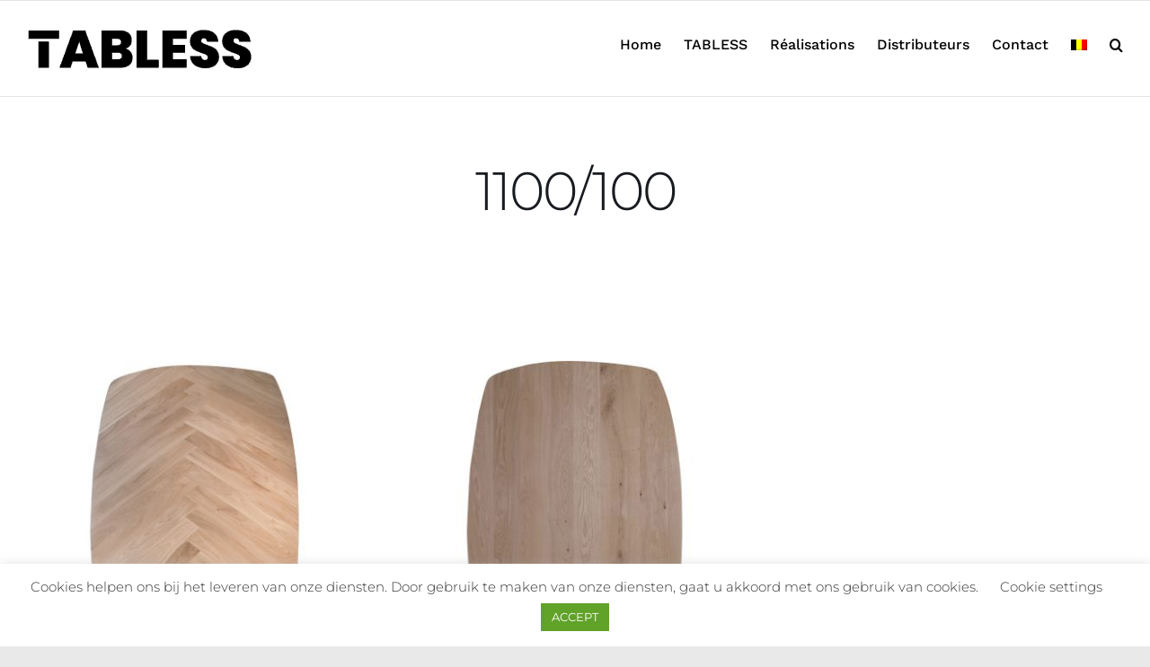

--- FILE ---
content_type: text/html; charset=utf-8
request_url: https://www.google.com/recaptcha/api2/anchor?ar=1&k=6LcmjeoZAAAAANkYXboGG000vSFQk8NxiRSqm8le&co=aHR0cHM6Ly90YWJsZXNzLmV1OjQ0Mw..&hl=en&v=N67nZn4AqZkNcbeMu4prBgzg&size=invisible&anchor-ms=20000&execute-ms=30000&cb=lubw6jaibsnr
body_size: 48909
content:
<!DOCTYPE HTML><html dir="ltr" lang="en"><head><meta http-equiv="Content-Type" content="text/html; charset=UTF-8">
<meta http-equiv="X-UA-Compatible" content="IE=edge">
<title>reCAPTCHA</title>
<style type="text/css">
/* cyrillic-ext */
@font-face {
  font-family: 'Roboto';
  font-style: normal;
  font-weight: 400;
  font-stretch: 100%;
  src: url(//fonts.gstatic.com/s/roboto/v48/KFO7CnqEu92Fr1ME7kSn66aGLdTylUAMa3GUBHMdazTgWw.woff2) format('woff2');
  unicode-range: U+0460-052F, U+1C80-1C8A, U+20B4, U+2DE0-2DFF, U+A640-A69F, U+FE2E-FE2F;
}
/* cyrillic */
@font-face {
  font-family: 'Roboto';
  font-style: normal;
  font-weight: 400;
  font-stretch: 100%;
  src: url(//fonts.gstatic.com/s/roboto/v48/KFO7CnqEu92Fr1ME7kSn66aGLdTylUAMa3iUBHMdazTgWw.woff2) format('woff2');
  unicode-range: U+0301, U+0400-045F, U+0490-0491, U+04B0-04B1, U+2116;
}
/* greek-ext */
@font-face {
  font-family: 'Roboto';
  font-style: normal;
  font-weight: 400;
  font-stretch: 100%;
  src: url(//fonts.gstatic.com/s/roboto/v48/KFO7CnqEu92Fr1ME7kSn66aGLdTylUAMa3CUBHMdazTgWw.woff2) format('woff2');
  unicode-range: U+1F00-1FFF;
}
/* greek */
@font-face {
  font-family: 'Roboto';
  font-style: normal;
  font-weight: 400;
  font-stretch: 100%;
  src: url(//fonts.gstatic.com/s/roboto/v48/KFO7CnqEu92Fr1ME7kSn66aGLdTylUAMa3-UBHMdazTgWw.woff2) format('woff2');
  unicode-range: U+0370-0377, U+037A-037F, U+0384-038A, U+038C, U+038E-03A1, U+03A3-03FF;
}
/* math */
@font-face {
  font-family: 'Roboto';
  font-style: normal;
  font-weight: 400;
  font-stretch: 100%;
  src: url(//fonts.gstatic.com/s/roboto/v48/KFO7CnqEu92Fr1ME7kSn66aGLdTylUAMawCUBHMdazTgWw.woff2) format('woff2');
  unicode-range: U+0302-0303, U+0305, U+0307-0308, U+0310, U+0312, U+0315, U+031A, U+0326-0327, U+032C, U+032F-0330, U+0332-0333, U+0338, U+033A, U+0346, U+034D, U+0391-03A1, U+03A3-03A9, U+03B1-03C9, U+03D1, U+03D5-03D6, U+03F0-03F1, U+03F4-03F5, U+2016-2017, U+2034-2038, U+203C, U+2040, U+2043, U+2047, U+2050, U+2057, U+205F, U+2070-2071, U+2074-208E, U+2090-209C, U+20D0-20DC, U+20E1, U+20E5-20EF, U+2100-2112, U+2114-2115, U+2117-2121, U+2123-214F, U+2190, U+2192, U+2194-21AE, U+21B0-21E5, U+21F1-21F2, U+21F4-2211, U+2213-2214, U+2216-22FF, U+2308-230B, U+2310, U+2319, U+231C-2321, U+2336-237A, U+237C, U+2395, U+239B-23B7, U+23D0, U+23DC-23E1, U+2474-2475, U+25AF, U+25B3, U+25B7, U+25BD, U+25C1, U+25CA, U+25CC, U+25FB, U+266D-266F, U+27C0-27FF, U+2900-2AFF, U+2B0E-2B11, U+2B30-2B4C, U+2BFE, U+3030, U+FF5B, U+FF5D, U+1D400-1D7FF, U+1EE00-1EEFF;
}
/* symbols */
@font-face {
  font-family: 'Roboto';
  font-style: normal;
  font-weight: 400;
  font-stretch: 100%;
  src: url(//fonts.gstatic.com/s/roboto/v48/KFO7CnqEu92Fr1ME7kSn66aGLdTylUAMaxKUBHMdazTgWw.woff2) format('woff2');
  unicode-range: U+0001-000C, U+000E-001F, U+007F-009F, U+20DD-20E0, U+20E2-20E4, U+2150-218F, U+2190, U+2192, U+2194-2199, U+21AF, U+21E6-21F0, U+21F3, U+2218-2219, U+2299, U+22C4-22C6, U+2300-243F, U+2440-244A, U+2460-24FF, U+25A0-27BF, U+2800-28FF, U+2921-2922, U+2981, U+29BF, U+29EB, U+2B00-2BFF, U+4DC0-4DFF, U+FFF9-FFFB, U+10140-1018E, U+10190-1019C, U+101A0, U+101D0-101FD, U+102E0-102FB, U+10E60-10E7E, U+1D2C0-1D2D3, U+1D2E0-1D37F, U+1F000-1F0FF, U+1F100-1F1AD, U+1F1E6-1F1FF, U+1F30D-1F30F, U+1F315, U+1F31C, U+1F31E, U+1F320-1F32C, U+1F336, U+1F378, U+1F37D, U+1F382, U+1F393-1F39F, U+1F3A7-1F3A8, U+1F3AC-1F3AF, U+1F3C2, U+1F3C4-1F3C6, U+1F3CA-1F3CE, U+1F3D4-1F3E0, U+1F3ED, U+1F3F1-1F3F3, U+1F3F5-1F3F7, U+1F408, U+1F415, U+1F41F, U+1F426, U+1F43F, U+1F441-1F442, U+1F444, U+1F446-1F449, U+1F44C-1F44E, U+1F453, U+1F46A, U+1F47D, U+1F4A3, U+1F4B0, U+1F4B3, U+1F4B9, U+1F4BB, U+1F4BF, U+1F4C8-1F4CB, U+1F4D6, U+1F4DA, U+1F4DF, U+1F4E3-1F4E6, U+1F4EA-1F4ED, U+1F4F7, U+1F4F9-1F4FB, U+1F4FD-1F4FE, U+1F503, U+1F507-1F50B, U+1F50D, U+1F512-1F513, U+1F53E-1F54A, U+1F54F-1F5FA, U+1F610, U+1F650-1F67F, U+1F687, U+1F68D, U+1F691, U+1F694, U+1F698, U+1F6AD, U+1F6B2, U+1F6B9-1F6BA, U+1F6BC, U+1F6C6-1F6CF, U+1F6D3-1F6D7, U+1F6E0-1F6EA, U+1F6F0-1F6F3, U+1F6F7-1F6FC, U+1F700-1F7FF, U+1F800-1F80B, U+1F810-1F847, U+1F850-1F859, U+1F860-1F887, U+1F890-1F8AD, U+1F8B0-1F8BB, U+1F8C0-1F8C1, U+1F900-1F90B, U+1F93B, U+1F946, U+1F984, U+1F996, U+1F9E9, U+1FA00-1FA6F, U+1FA70-1FA7C, U+1FA80-1FA89, U+1FA8F-1FAC6, U+1FACE-1FADC, U+1FADF-1FAE9, U+1FAF0-1FAF8, U+1FB00-1FBFF;
}
/* vietnamese */
@font-face {
  font-family: 'Roboto';
  font-style: normal;
  font-weight: 400;
  font-stretch: 100%;
  src: url(//fonts.gstatic.com/s/roboto/v48/KFO7CnqEu92Fr1ME7kSn66aGLdTylUAMa3OUBHMdazTgWw.woff2) format('woff2');
  unicode-range: U+0102-0103, U+0110-0111, U+0128-0129, U+0168-0169, U+01A0-01A1, U+01AF-01B0, U+0300-0301, U+0303-0304, U+0308-0309, U+0323, U+0329, U+1EA0-1EF9, U+20AB;
}
/* latin-ext */
@font-face {
  font-family: 'Roboto';
  font-style: normal;
  font-weight: 400;
  font-stretch: 100%;
  src: url(//fonts.gstatic.com/s/roboto/v48/KFO7CnqEu92Fr1ME7kSn66aGLdTylUAMa3KUBHMdazTgWw.woff2) format('woff2');
  unicode-range: U+0100-02BA, U+02BD-02C5, U+02C7-02CC, U+02CE-02D7, U+02DD-02FF, U+0304, U+0308, U+0329, U+1D00-1DBF, U+1E00-1E9F, U+1EF2-1EFF, U+2020, U+20A0-20AB, U+20AD-20C0, U+2113, U+2C60-2C7F, U+A720-A7FF;
}
/* latin */
@font-face {
  font-family: 'Roboto';
  font-style: normal;
  font-weight: 400;
  font-stretch: 100%;
  src: url(//fonts.gstatic.com/s/roboto/v48/KFO7CnqEu92Fr1ME7kSn66aGLdTylUAMa3yUBHMdazQ.woff2) format('woff2');
  unicode-range: U+0000-00FF, U+0131, U+0152-0153, U+02BB-02BC, U+02C6, U+02DA, U+02DC, U+0304, U+0308, U+0329, U+2000-206F, U+20AC, U+2122, U+2191, U+2193, U+2212, U+2215, U+FEFF, U+FFFD;
}
/* cyrillic-ext */
@font-face {
  font-family: 'Roboto';
  font-style: normal;
  font-weight: 500;
  font-stretch: 100%;
  src: url(//fonts.gstatic.com/s/roboto/v48/KFO7CnqEu92Fr1ME7kSn66aGLdTylUAMa3GUBHMdazTgWw.woff2) format('woff2');
  unicode-range: U+0460-052F, U+1C80-1C8A, U+20B4, U+2DE0-2DFF, U+A640-A69F, U+FE2E-FE2F;
}
/* cyrillic */
@font-face {
  font-family: 'Roboto';
  font-style: normal;
  font-weight: 500;
  font-stretch: 100%;
  src: url(//fonts.gstatic.com/s/roboto/v48/KFO7CnqEu92Fr1ME7kSn66aGLdTylUAMa3iUBHMdazTgWw.woff2) format('woff2');
  unicode-range: U+0301, U+0400-045F, U+0490-0491, U+04B0-04B1, U+2116;
}
/* greek-ext */
@font-face {
  font-family: 'Roboto';
  font-style: normal;
  font-weight: 500;
  font-stretch: 100%;
  src: url(//fonts.gstatic.com/s/roboto/v48/KFO7CnqEu92Fr1ME7kSn66aGLdTylUAMa3CUBHMdazTgWw.woff2) format('woff2');
  unicode-range: U+1F00-1FFF;
}
/* greek */
@font-face {
  font-family: 'Roboto';
  font-style: normal;
  font-weight: 500;
  font-stretch: 100%;
  src: url(//fonts.gstatic.com/s/roboto/v48/KFO7CnqEu92Fr1ME7kSn66aGLdTylUAMa3-UBHMdazTgWw.woff2) format('woff2');
  unicode-range: U+0370-0377, U+037A-037F, U+0384-038A, U+038C, U+038E-03A1, U+03A3-03FF;
}
/* math */
@font-face {
  font-family: 'Roboto';
  font-style: normal;
  font-weight: 500;
  font-stretch: 100%;
  src: url(//fonts.gstatic.com/s/roboto/v48/KFO7CnqEu92Fr1ME7kSn66aGLdTylUAMawCUBHMdazTgWw.woff2) format('woff2');
  unicode-range: U+0302-0303, U+0305, U+0307-0308, U+0310, U+0312, U+0315, U+031A, U+0326-0327, U+032C, U+032F-0330, U+0332-0333, U+0338, U+033A, U+0346, U+034D, U+0391-03A1, U+03A3-03A9, U+03B1-03C9, U+03D1, U+03D5-03D6, U+03F0-03F1, U+03F4-03F5, U+2016-2017, U+2034-2038, U+203C, U+2040, U+2043, U+2047, U+2050, U+2057, U+205F, U+2070-2071, U+2074-208E, U+2090-209C, U+20D0-20DC, U+20E1, U+20E5-20EF, U+2100-2112, U+2114-2115, U+2117-2121, U+2123-214F, U+2190, U+2192, U+2194-21AE, U+21B0-21E5, U+21F1-21F2, U+21F4-2211, U+2213-2214, U+2216-22FF, U+2308-230B, U+2310, U+2319, U+231C-2321, U+2336-237A, U+237C, U+2395, U+239B-23B7, U+23D0, U+23DC-23E1, U+2474-2475, U+25AF, U+25B3, U+25B7, U+25BD, U+25C1, U+25CA, U+25CC, U+25FB, U+266D-266F, U+27C0-27FF, U+2900-2AFF, U+2B0E-2B11, U+2B30-2B4C, U+2BFE, U+3030, U+FF5B, U+FF5D, U+1D400-1D7FF, U+1EE00-1EEFF;
}
/* symbols */
@font-face {
  font-family: 'Roboto';
  font-style: normal;
  font-weight: 500;
  font-stretch: 100%;
  src: url(//fonts.gstatic.com/s/roboto/v48/KFO7CnqEu92Fr1ME7kSn66aGLdTylUAMaxKUBHMdazTgWw.woff2) format('woff2');
  unicode-range: U+0001-000C, U+000E-001F, U+007F-009F, U+20DD-20E0, U+20E2-20E4, U+2150-218F, U+2190, U+2192, U+2194-2199, U+21AF, U+21E6-21F0, U+21F3, U+2218-2219, U+2299, U+22C4-22C6, U+2300-243F, U+2440-244A, U+2460-24FF, U+25A0-27BF, U+2800-28FF, U+2921-2922, U+2981, U+29BF, U+29EB, U+2B00-2BFF, U+4DC0-4DFF, U+FFF9-FFFB, U+10140-1018E, U+10190-1019C, U+101A0, U+101D0-101FD, U+102E0-102FB, U+10E60-10E7E, U+1D2C0-1D2D3, U+1D2E0-1D37F, U+1F000-1F0FF, U+1F100-1F1AD, U+1F1E6-1F1FF, U+1F30D-1F30F, U+1F315, U+1F31C, U+1F31E, U+1F320-1F32C, U+1F336, U+1F378, U+1F37D, U+1F382, U+1F393-1F39F, U+1F3A7-1F3A8, U+1F3AC-1F3AF, U+1F3C2, U+1F3C4-1F3C6, U+1F3CA-1F3CE, U+1F3D4-1F3E0, U+1F3ED, U+1F3F1-1F3F3, U+1F3F5-1F3F7, U+1F408, U+1F415, U+1F41F, U+1F426, U+1F43F, U+1F441-1F442, U+1F444, U+1F446-1F449, U+1F44C-1F44E, U+1F453, U+1F46A, U+1F47D, U+1F4A3, U+1F4B0, U+1F4B3, U+1F4B9, U+1F4BB, U+1F4BF, U+1F4C8-1F4CB, U+1F4D6, U+1F4DA, U+1F4DF, U+1F4E3-1F4E6, U+1F4EA-1F4ED, U+1F4F7, U+1F4F9-1F4FB, U+1F4FD-1F4FE, U+1F503, U+1F507-1F50B, U+1F50D, U+1F512-1F513, U+1F53E-1F54A, U+1F54F-1F5FA, U+1F610, U+1F650-1F67F, U+1F687, U+1F68D, U+1F691, U+1F694, U+1F698, U+1F6AD, U+1F6B2, U+1F6B9-1F6BA, U+1F6BC, U+1F6C6-1F6CF, U+1F6D3-1F6D7, U+1F6E0-1F6EA, U+1F6F0-1F6F3, U+1F6F7-1F6FC, U+1F700-1F7FF, U+1F800-1F80B, U+1F810-1F847, U+1F850-1F859, U+1F860-1F887, U+1F890-1F8AD, U+1F8B0-1F8BB, U+1F8C0-1F8C1, U+1F900-1F90B, U+1F93B, U+1F946, U+1F984, U+1F996, U+1F9E9, U+1FA00-1FA6F, U+1FA70-1FA7C, U+1FA80-1FA89, U+1FA8F-1FAC6, U+1FACE-1FADC, U+1FADF-1FAE9, U+1FAF0-1FAF8, U+1FB00-1FBFF;
}
/* vietnamese */
@font-face {
  font-family: 'Roboto';
  font-style: normal;
  font-weight: 500;
  font-stretch: 100%;
  src: url(//fonts.gstatic.com/s/roboto/v48/KFO7CnqEu92Fr1ME7kSn66aGLdTylUAMa3OUBHMdazTgWw.woff2) format('woff2');
  unicode-range: U+0102-0103, U+0110-0111, U+0128-0129, U+0168-0169, U+01A0-01A1, U+01AF-01B0, U+0300-0301, U+0303-0304, U+0308-0309, U+0323, U+0329, U+1EA0-1EF9, U+20AB;
}
/* latin-ext */
@font-face {
  font-family: 'Roboto';
  font-style: normal;
  font-weight: 500;
  font-stretch: 100%;
  src: url(//fonts.gstatic.com/s/roboto/v48/KFO7CnqEu92Fr1ME7kSn66aGLdTylUAMa3KUBHMdazTgWw.woff2) format('woff2');
  unicode-range: U+0100-02BA, U+02BD-02C5, U+02C7-02CC, U+02CE-02D7, U+02DD-02FF, U+0304, U+0308, U+0329, U+1D00-1DBF, U+1E00-1E9F, U+1EF2-1EFF, U+2020, U+20A0-20AB, U+20AD-20C0, U+2113, U+2C60-2C7F, U+A720-A7FF;
}
/* latin */
@font-face {
  font-family: 'Roboto';
  font-style: normal;
  font-weight: 500;
  font-stretch: 100%;
  src: url(//fonts.gstatic.com/s/roboto/v48/KFO7CnqEu92Fr1ME7kSn66aGLdTylUAMa3yUBHMdazQ.woff2) format('woff2');
  unicode-range: U+0000-00FF, U+0131, U+0152-0153, U+02BB-02BC, U+02C6, U+02DA, U+02DC, U+0304, U+0308, U+0329, U+2000-206F, U+20AC, U+2122, U+2191, U+2193, U+2212, U+2215, U+FEFF, U+FFFD;
}
/* cyrillic-ext */
@font-face {
  font-family: 'Roboto';
  font-style: normal;
  font-weight: 900;
  font-stretch: 100%;
  src: url(//fonts.gstatic.com/s/roboto/v48/KFO7CnqEu92Fr1ME7kSn66aGLdTylUAMa3GUBHMdazTgWw.woff2) format('woff2');
  unicode-range: U+0460-052F, U+1C80-1C8A, U+20B4, U+2DE0-2DFF, U+A640-A69F, U+FE2E-FE2F;
}
/* cyrillic */
@font-face {
  font-family: 'Roboto';
  font-style: normal;
  font-weight: 900;
  font-stretch: 100%;
  src: url(//fonts.gstatic.com/s/roboto/v48/KFO7CnqEu92Fr1ME7kSn66aGLdTylUAMa3iUBHMdazTgWw.woff2) format('woff2');
  unicode-range: U+0301, U+0400-045F, U+0490-0491, U+04B0-04B1, U+2116;
}
/* greek-ext */
@font-face {
  font-family: 'Roboto';
  font-style: normal;
  font-weight: 900;
  font-stretch: 100%;
  src: url(//fonts.gstatic.com/s/roboto/v48/KFO7CnqEu92Fr1ME7kSn66aGLdTylUAMa3CUBHMdazTgWw.woff2) format('woff2');
  unicode-range: U+1F00-1FFF;
}
/* greek */
@font-face {
  font-family: 'Roboto';
  font-style: normal;
  font-weight: 900;
  font-stretch: 100%;
  src: url(//fonts.gstatic.com/s/roboto/v48/KFO7CnqEu92Fr1ME7kSn66aGLdTylUAMa3-UBHMdazTgWw.woff2) format('woff2');
  unicode-range: U+0370-0377, U+037A-037F, U+0384-038A, U+038C, U+038E-03A1, U+03A3-03FF;
}
/* math */
@font-face {
  font-family: 'Roboto';
  font-style: normal;
  font-weight: 900;
  font-stretch: 100%;
  src: url(//fonts.gstatic.com/s/roboto/v48/KFO7CnqEu92Fr1ME7kSn66aGLdTylUAMawCUBHMdazTgWw.woff2) format('woff2');
  unicode-range: U+0302-0303, U+0305, U+0307-0308, U+0310, U+0312, U+0315, U+031A, U+0326-0327, U+032C, U+032F-0330, U+0332-0333, U+0338, U+033A, U+0346, U+034D, U+0391-03A1, U+03A3-03A9, U+03B1-03C9, U+03D1, U+03D5-03D6, U+03F0-03F1, U+03F4-03F5, U+2016-2017, U+2034-2038, U+203C, U+2040, U+2043, U+2047, U+2050, U+2057, U+205F, U+2070-2071, U+2074-208E, U+2090-209C, U+20D0-20DC, U+20E1, U+20E5-20EF, U+2100-2112, U+2114-2115, U+2117-2121, U+2123-214F, U+2190, U+2192, U+2194-21AE, U+21B0-21E5, U+21F1-21F2, U+21F4-2211, U+2213-2214, U+2216-22FF, U+2308-230B, U+2310, U+2319, U+231C-2321, U+2336-237A, U+237C, U+2395, U+239B-23B7, U+23D0, U+23DC-23E1, U+2474-2475, U+25AF, U+25B3, U+25B7, U+25BD, U+25C1, U+25CA, U+25CC, U+25FB, U+266D-266F, U+27C0-27FF, U+2900-2AFF, U+2B0E-2B11, U+2B30-2B4C, U+2BFE, U+3030, U+FF5B, U+FF5D, U+1D400-1D7FF, U+1EE00-1EEFF;
}
/* symbols */
@font-face {
  font-family: 'Roboto';
  font-style: normal;
  font-weight: 900;
  font-stretch: 100%;
  src: url(//fonts.gstatic.com/s/roboto/v48/KFO7CnqEu92Fr1ME7kSn66aGLdTylUAMaxKUBHMdazTgWw.woff2) format('woff2');
  unicode-range: U+0001-000C, U+000E-001F, U+007F-009F, U+20DD-20E0, U+20E2-20E4, U+2150-218F, U+2190, U+2192, U+2194-2199, U+21AF, U+21E6-21F0, U+21F3, U+2218-2219, U+2299, U+22C4-22C6, U+2300-243F, U+2440-244A, U+2460-24FF, U+25A0-27BF, U+2800-28FF, U+2921-2922, U+2981, U+29BF, U+29EB, U+2B00-2BFF, U+4DC0-4DFF, U+FFF9-FFFB, U+10140-1018E, U+10190-1019C, U+101A0, U+101D0-101FD, U+102E0-102FB, U+10E60-10E7E, U+1D2C0-1D2D3, U+1D2E0-1D37F, U+1F000-1F0FF, U+1F100-1F1AD, U+1F1E6-1F1FF, U+1F30D-1F30F, U+1F315, U+1F31C, U+1F31E, U+1F320-1F32C, U+1F336, U+1F378, U+1F37D, U+1F382, U+1F393-1F39F, U+1F3A7-1F3A8, U+1F3AC-1F3AF, U+1F3C2, U+1F3C4-1F3C6, U+1F3CA-1F3CE, U+1F3D4-1F3E0, U+1F3ED, U+1F3F1-1F3F3, U+1F3F5-1F3F7, U+1F408, U+1F415, U+1F41F, U+1F426, U+1F43F, U+1F441-1F442, U+1F444, U+1F446-1F449, U+1F44C-1F44E, U+1F453, U+1F46A, U+1F47D, U+1F4A3, U+1F4B0, U+1F4B3, U+1F4B9, U+1F4BB, U+1F4BF, U+1F4C8-1F4CB, U+1F4D6, U+1F4DA, U+1F4DF, U+1F4E3-1F4E6, U+1F4EA-1F4ED, U+1F4F7, U+1F4F9-1F4FB, U+1F4FD-1F4FE, U+1F503, U+1F507-1F50B, U+1F50D, U+1F512-1F513, U+1F53E-1F54A, U+1F54F-1F5FA, U+1F610, U+1F650-1F67F, U+1F687, U+1F68D, U+1F691, U+1F694, U+1F698, U+1F6AD, U+1F6B2, U+1F6B9-1F6BA, U+1F6BC, U+1F6C6-1F6CF, U+1F6D3-1F6D7, U+1F6E0-1F6EA, U+1F6F0-1F6F3, U+1F6F7-1F6FC, U+1F700-1F7FF, U+1F800-1F80B, U+1F810-1F847, U+1F850-1F859, U+1F860-1F887, U+1F890-1F8AD, U+1F8B0-1F8BB, U+1F8C0-1F8C1, U+1F900-1F90B, U+1F93B, U+1F946, U+1F984, U+1F996, U+1F9E9, U+1FA00-1FA6F, U+1FA70-1FA7C, U+1FA80-1FA89, U+1FA8F-1FAC6, U+1FACE-1FADC, U+1FADF-1FAE9, U+1FAF0-1FAF8, U+1FB00-1FBFF;
}
/* vietnamese */
@font-face {
  font-family: 'Roboto';
  font-style: normal;
  font-weight: 900;
  font-stretch: 100%;
  src: url(//fonts.gstatic.com/s/roboto/v48/KFO7CnqEu92Fr1ME7kSn66aGLdTylUAMa3OUBHMdazTgWw.woff2) format('woff2');
  unicode-range: U+0102-0103, U+0110-0111, U+0128-0129, U+0168-0169, U+01A0-01A1, U+01AF-01B0, U+0300-0301, U+0303-0304, U+0308-0309, U+0323, U+0329, U+1EA0-1EF9, U+20AB;
}
/* latin-ext */
@font-face {
  font-family: 'Roboto';
  font-style: normal;
  font-weight: 900;
  font-stretch: 100%;
  src: url(//fonts.gstatic.com/s/roboto/v48/KFO7CnqEu92Fr1ME7kSn66aGLdTylUAMa3KUBHMdazTgWw.woff2) format('woff2');
  unicode-range: U+0100-02BA, U+02BD-02C5, U+02C7-02CC, U+02CE-02D7, U+02DD-02FF, U+0304, U+0308, U+0329, U+1D00-1DBF, U+1E00-1E9F, U+1EF2-1EFF, U+2020, U+20A0-20AB, U+20AD-20C0, U+2113, U+2C60-2C7F, U+A720-A7FF;
}
/* latin */
@font-face {
  font-family: 'Roboto';
  font-style: normal;
  font-weight: 900;
  font-stretch: 100%;
  src: url(//fonts.gstatic.com/s/roboto/v48/KFO7CnqEu92Fr1ME7kSn66aGLdTylUAMa3yUBHMdazQ.woff2) format('woff2');
  unicode-range: U+0000-00FF, U+0131, U+0152-0153, U+02BB-02BC, U+02C6, U+02DA, U+02DC, U+0304, U+0308, U+0329, U+2000-206F, U+20AC, U+2122, U+2191, U+2193, U+2212, U+2215, U+FEFF, U+FFFD;
}

</style>
<link rel="stylesheet" type="text/css" href="https://www.gstatic.com/recaptcha/releases/N67nZn4AqZkNcbeMu4prBgzg/styles__ltr.css">
<script nonce="F0YfuvvcF-Z9_A-zSHDxrQ" type="text/javascript">window['__recaptcha_api'] = 'https://www.google.com/recaptcha/api2/';</script>
<script type="text/javascript" src="https://www.gstatic.com/recaptcha/releases/N67nZn4AqZkNcbeMu4prBgzg/recaptcha__en.js" nonce="F0YfuvvcF-Z9_A-zSHDxrQ">
      
    </script></head>
<body><div id="rc-anchor-alert" class="rc-anchor-alert"></div>
<input type="hidden" id="recaptcha-token" value="[base64]">
<script type="text/javascript" nonce="F0YfuvvcF-Z9_A-zSHDxrQ">
      recaptcha.anchor.Main.init("[\x22ainput\x22,[\x22bgdata\x22,\x22\x22,\[base64]/[base64]/[base64]/[base64]/[base64]/[base64]/YihPLDAsW0wsMzZdKTooTy5YLnB1c2goTy5aLnNsaWNlKCkpLE8uWls3Nl09dm9pZCAwLFUoNzYsTyxxKSl9LGM9ZnVuY3Rpb24oTyxxKXtxLlk9KChxLlk/[base64]/[base64]/Wi52KCk6Wi5OLHItWi5OKSxJPj4xNCk+MCxaKS5oJiYoWi5oXj0oWi5sKzE+PjIpKihJPDwyKSksWikubCsxPj4yIT0wfHxaLnUseCl8fHUpWi5pPTAsWi5OPXI7aWYoIXUpcmV0dXJuIGZhbHNlO2lmKFouRz5aLkgmJihaLkg9Wi5HKSxyLVouRjxaLkctKE8/MjU1OnE/NToyKSlyZXR1cm4gZmFsc2U7cmV0dXJuIShaLlU9KCgoTz1sKHE/[base64]/[base64]/[base64]/[base64]/[base64]\\u003d\x22,\[base64]\\u003d\x22,\x22KhAYw43Cm0/[base64]/wo1nW2w3CsO4w5nDjsOVeMKnKsOYw4LCqBQIw7zCosK0B8K5NxjDk1cSwrjDnsKTwrTDm8KTw5t8AsODw5IFMMKPPUASwoHDhTUgeXI+NjbDvFTDshJAYDfCksOQw6dmVsK1OBBBw7V0UsOswpVmw5XCthcGdcOEwqNnXMKYwo4bS15pw5gawo0awqjDm8KCw4/Di39Zw4ofw4TDtSkrQ8OdwpJvUsKELFbCtjzDlFoYSsKBXXLCvQx0E8KTDsKdw43CiSDDuHM+wq8Uwplvw4d0w5HDqsO7w7/[base64]/DqkXDiMOkfsOcwrLCs8OewpFoMAfDq8OCAMO4wqXCo8K/NcKxVSZnXFDDv8OQAcOvCmw8w6xzw47Dqyo6w4PDmMKuwr0ew74wWlodHgxAwpRxwpnCk3srTcK7w7TCvSIuCBrDjhNBEMKAUsOtbzXDuMOYwoAcIMKxPiFsw5Ujw5/DrcOEFTfDjmPDncKDF2YQw7DCvMKRw4vCn8OdwrvCr3EFwpvCmxXCjcOjBHZ+eTkEwoTCvcO0w4bCpsK2w5E7VCpjWXoIwoPCm3HDqErCqMOFw7/DhsKlfFzDgmXClcOgw5rDhcKuwrU6HQDCogobOS7Cr8O7IF/Cg1jCjMOfwq3CsHEXaThWw7DDsXXCkhZXPWhSw4TDvi1hSTBvLMKdYsOyLBvDnsKjVsO7w6EvZnRswrnCtcOFL8KdPjoHOMOfw7LCnRvCl0o1wovDocOIwonCl8Olw5jCvMKfwqM+w5HCpMKxPcKswrXCrRdwwog1TXrCh8Kuw63Dm8K1KMOebW/DkcOkXyXDuFrDqsKXw4orAcKjw7/[base64]/[base64]/[base64]/N8KMYsK7w4Nsw5ppOsOyw6xAAsKowoA/w7tXGsKiHMOIX8O1C00rwpvCnXvDvMOHwo7DhMKFdcKKTWwUWF0tM0VRwrcGHVnDjMOqwrs7JBcmw4kwLGzCusO2w6XCu3vCl8K8VsOVf8OGwqs/[base64]/wpFEcMKOwq7Dl8OaFMKZesOnN8KaFxzCvMKYwrjDs8OGLzkqY33Cg15ewqHCgBXCi8OBOMOmHcODe2NsCMKTwoPDrMOPw4N6IMO+fMKxRsOLBcK7wolowrskw73CrEwjwr/DolVbwojChRNGw7jDikNfeldjTMKOw5MrHMKUF8OhQMOII8OVblcFwqFIIAnDi8OPwr7Dr0vCk2o8w5dzE8KkBcK6wqTDkm1tYMO+w6vCmgRGw6LCosOTwr5Dw6vChcKzGR/CrMOnfyU8w4jCn8Kxw4Qfwr4Iw6vDpCtXwrrDhHxWw6zCmcOLE8KiwqwAcMKFwp1Sw5Qww5/DvcOcw4dAM8ONw53CssKRw4NswrbCo8OLw5LDt1zCtgUhPjbDvBdmdT54IcOoQsOuw501wqZWw7PDvj4Cw6o0wpHDmwjCocKhwrfDtMOuB8Omw6hNw7RbP1FUEMO/[base64]/CrBB/w5s4w7QfMVg6w59KWTvDnhQXw4nDg8KPYh1Wwoh/w7AowoXDq0TCqiHCh8Okw7DDmsOiAQFZZ8KTwr3DgQDDlwU0BMOqPcOBw5YmBsOIw53Ct8KIwqDDlsONDggaS0bDkVXCnMO6wrrCrSFGw4XCkMOsKlnCo8Ktf8OYOMOVwqXDsQnClAhgZlTDt2xewrPDmCptWcKIDsK6SHjDlgXCq0kMbcO5J8K/wrbCnnhww7jDtcKkwrp3GDDCmlBqK2HDnhhnw5HDp3DCvDnCqm0Ew5sywpDCoTwNHEdXR8KoCjNxYcOyw4MUwocbw6ExwrA9QRXDhBNWJMKccsKJw6vCr8OJw4PCk3Q9ScKuw7EmScKOF0YhQ1k5wpgWwot/wrbCiMKSOMOBw7vCg8OyX0A6JU3DhcOVwrkAw4xOwrfDtDjCrsKPwqZmwpXCuyTChcOsSwEADizDgsOncDIRw5PDmCDCtsO6w5JSNGQYwqYfAcKCH8Kpw40+woY4R8K8w5DCu8KUEsKxwrtYICrDqShcGcKYYBzCu3sWwq/[base64]/Cg8K+w6nCnMKowolnw4k9XjQpwro1YsOHw5TCqg1qNh4uWMObwp7Dq8O2H2DCp2/Dhg8xGsK2w6HDuMKWwo7CrW8awp/CjsOgWcOjwrE/OxfChsOMaQJdw5XDgg/[base64]/[base64]/JsKFwpMOwqdGWcOMw6jCh8Kqw57DrcKrwonCthVHwqTCtkFhIwTCiCnChi0KwojCi8OaBcOzwqLDkcK3w7oWWFTCrx/CpcKUwofDuzdTwpA8R8OHw5XCl8KGw6PClsKlDcOZDMK6w63DgMOEw4jCnRnCt3ljw6HChTbDkVkew4HDoxtOwpzCmGVMwq3DtjzDmEzCksKiOsO8ScKma8KywrwHwrTDkEjDr8Oow7kMw7EyMBVUwpJfE39Fw6U2wrJ5w7M1woDCgsOFbsO/wrbDksObN8K5eQF8NcKbdh/Ds0TCtRzCm8KEX8OjV8Kkw4oXw6bCsRPCqMOKwrjDg8O5XURzwpMgwqLDs8KIw6AkHU0sW8KIUw3CkMO/f1nDvsK+TMKtdEvDkRMLWMORw5bCiTHDmsOqTk8kwqk4wpImwoB5LnExwoktw4LDgld1QsOhTMKNwolrTkA3LWPCrDgLwrrDlm3CmcKPQxbDvMOkcMK/[base64]/[base64]/DmwHCocO9woHCvUpKwrwUwprCgsOWdcKQOMKIfFxBeH4jQcOHwooCw4RYfHQoXsKXLn4LBkHDoiUhVMOpLBYFB8K0DFnCtFjCv1UZw6Zgw7TCjcOPw5Fpw6HDtCE2IBkjwrvCocOrw7HChH/ClATDmsOAwrhnw7rCsSpwwovChSzDmMKiw77Ds0wBwps0wqFIw5fDm0PDmjnDkEXDhsKiBznCtMKpwq/Dm3sPw48lD8KLw49ILcKtScO2w6TCn8OiGCzDqcKDw74Rw5tIw6HCoQpuVmLDtsO0w4/CvRtDRcOuw53Cj8K/ZjbCo8Ohw7l6D8O5w4FZbMK/w5w0I8KDYRzCpMKSN8OEawnCv2t6wr0gQH3CgsKXwo/[base64]/Dv2rDqXTDrsO6IMOmO8Oowp/CkMKywrDDigsWw69Iw5E3Tj0wwp7DpMKSG21uZ8OfwpkEbMO2wqXDsjfDlMOzBcK+R8K9V8KNSMKYw5lqwplQw4oIwr4Fwq1IZA/DhhXCo1ZHw7IJw4oaPgfCsMKlwrTCjMOXOUXDjw3DrcK7wpbCsnUXw7zDjMOjFsKAR8Odw67Dkm1IwoLDvAfDqcOvw4DCk8KgAcK3PB4Iw7vCmmMJwqczwqwMG1BHfl/DjsOtwrZtEzNJw4PCkA/DshzDuRgAHGBoFD4vwqBkw4/CtMO4wqXCu8OpYsOdw7MdwqEmwoEiwoXDtMOrwqrCpMKhPsKfDyUbbTNNd8OBwppZw7kMw5ABw6HCsGEFWAIJcMOBRcK7CFXCgsOFdTFRwqfChMOiwqTCsnPCikLCpMOzwovCkcOGw4s1wr7CjMOjw4zCrFhuNsKBw7XDu8Klw6R3O8O/wozDhsOYwrAQU8OQHB/DtHQSwqLDpMOZJmjCuBB6w5IsYiRvKmDCqMOHHytWw4E1wrgYRmNYXldpw6TDosKZw6JUwoh/cXAnc8O/KhZIbsKIwpnCsMO6ZMOUZMO4w4jCkMKwO8OZPsKjw49RwpotwobCoMKHw4k/[base64]/CpsK/w6bCrgTDuMK5w5rDmlh1w6s7w4UawprDv8KrY8OCw7M2csKPc8KOVErCm8KjwqoXwqbCrjPCnDIzWAvDjToKwobDlT46aCLDhS3CvcKSHMKfwo4xXyDDmsKlElUlwr7CrcO4wofCisKUUcKzwrpachzClMOqbmQcw7fCil/CrsKFw5nDi1nDpGfCsMKETHBMNMK2w60aVlXDqMK8w7QDGnDCvMKQSsKADCIKEcK9VAUmGsKPQMKqFgkUQsKQw4LDjsOCDMKmZlYmw53DnSZXw6PCiTfDv8Kzw54pP3jCocKwcsKwFcONSsKLLgJ0w7g2w6XCthjDhsOmVFjCtMKowqjDtsKcMcOkLh8/CcK6w7TCpVsfXBMvwr3CvMK5M8KOHwFZPsOzwprDhcKnw5BMw6HDqsKRLg3Dp0ZlIQwEZcOow4Ipwp3DrHzDicKMFcOxSMOnWnRXwoNhUQZvZlN+wrENw4TDsMKOJMOdwojDoAXCpsO6NsOMw7N4w5cew6B0L0RsWVjDpWxGJ8O1wq5RbCnDicOseHF/w7B9b8OPNsOoUQEPw4EZFMO4w6bCmcKGdz/CgcOvNHc3w5cxACt4V8O9wrTCpEsgAsOWw6XDr8KTwrXDtVbDl8Opw6nCkcKNQMOvwprCrsOdH8Kowo7DgsO4w7U3QcOXwpIZwprCji9fwokBw4sxwpEzXRfCnQ1TwrU+cMOaQMOtVsKnw4ZuG8KpZMKLw6nDkMOiQcK7w4PCjzwPLDnCtn/[base64]/wr/CsxkxaShawqDCk8Oywo41w4scwrvCgT02w6LDlsO2wq5RJ3nDksKmKWZbKFXDu8Kxw4oMw61ZC8KoWWXCnmIIS8O0wqPCgRRiPhxXw4rCmB4lwrsGw5jDgjXDoGM4IMK+ZAXCisO0w6oZWA3DgDTCrjYUwp/[base64]/DljALw7fDr2xdYsOAwqNUFTfDg3F2w5LDmMOSwpAiwqpGwoDDn8Oiw7FCBRbChjYww4psw7/Cq8ONbsOuw43DsMKNJCRaw6k/F8KABQvDvG9STFLCt8K9dULDq8Kfw7vDjjdVwrvCosOAwpspw4rCn8KKw6/CtsKeLcKCfFNfEMOtwrsoVnHCu8OAwpDCv1zCuMO5w4/CrMKqaU1RYxfCpjvDh8KQEznDkQfDiQ7CqsO2w7VGw5lfw6fClMK8w4LCgcKiI23DtsKJw5hKAQNowpYoIMKlCsKsOcOCwqJAwrTCicOTw4QOTMOgwpfCqn4pwqTCkMOKcMKsw7ctasOUNMK3BcO8MsOawpvCrHjDkMKODMKXYTfCvCzDonYOw5pwwp/DqGzCvXPCscKNDcOwbw3DhsKgDMK8acO4HyrCpcO3wrrDnFlwAsO/T8O4w4HDmyXDjMOzw47Cl8KJAsO8wpfCksOnwrLDuVI3Q8KzYcK2ECUtQsOmHgHDkiDCl8KFQMOKd8KZwpfDk8K6KjvCvMKHwpzCrT5Kw5/[base64]/wpvCnXHDvQAvw6RnETN9W8KTKcOVw5fCn8OLe0LClMKUUcOHwocYc8OUw6J1w6rCjgAhZsO6czFmFMOBw4lfwo7DnA3CmQ9wISLCjMK2wrsnw57CnWTCjcOywplVw6BVOy/CrSRowqzCrsKYG8Kzw6NvwpVKe8O+YCoqw5PDgCHDvMOZwpkwc0YnVmjCpXTClhMTwr/DozfCksOWY0XCmMK2c0zCisKmLQdQw6/DmsOxwq3CpcOYcE9VDsKdwpt1FnYnw6YCJcKVKMKlw6JsJsKuLwN5f8O5PcOKwoXCvsOAw6MDacKSLU3CtsO8AzrCoMK7wq/[base64]/PsOvw7lERMKcw4XCv8KCNMKhPcOowqTCqmQIPFEtw5lxD1PDswzCoWtUwrPCokpESMO1w6bDvcOPwoVBwoLCj2BeMsKzDMOAw71Pw6PCosOWwqHCvsKdw7/CtcKwMXDClwJLesKYAg5bYcONGcKMwo3DrMOWRw/Cm0vDhiHCsBNswqVhw40/[base64]/ChMOhMgElWsOAw6fClHkkwpEpJcOyworCusKRwo3DrHfCt38YcWkXBMKLAsKKOsKTKcKJwrN5w7Z3w7ouWcOSw4xdAMO9c3AJGcKiwrZrw47Ciz1ufiNFw4dcw6rCrGtQwo/Dt8OsSTQ/OMKyHgrCoxPCtMKva8OmMnnDpW/ChcOKRcKywr5pwovCoMKSdF3CsMOzSWdKwrg2YgbDsxLDtFDDn3nCk1RowqsIw7xNw4V/w6oYw6bDh8OOVsKwasKAwqfCh8OHwoRib8O7HhvDisKvw5/CrMKFwqsCJ3TCom7CscOHFh0BwoXDoMK3EgnCtHzDthJtw6nCuMOxdh4TUx4/wph/w4rCgRAnw5BJXsO3wowHw7EQw7DCkAhAw4RTwqrDomtmBcOzeMO0QG3DrWwETcOLwr8kwpbChBx5wqZ4woAsYMKLw4dqwonDncKLw74jZ2HDpmTDssO+NEHDtsOyRg/CqMKBwqEYTmA/JBlBw60JfsKLBzhxEHopB8OdMsOqw7YRaQLDvEEww7QJwoJ0w5LCilfCn8OqAVohIcKbG0QNBkjDuglUGsKIwq8ITMKvc2XCoh0IEiTDo8O1wpHDgMK/w6bDvW7DlMKMKE3CmcOdw5LDtcKUw7lpMkYyw4JsDcK6wplEw4cxI8KYATzDj8K3w4zDnMOnwoPDl09ew6UnM8OGwqvDozfDicOPC8OSw6NLw4AHw6V3wpRRaXvDvm0Lw6gDb8Oow4BeeMKeM8OdLBMUw5/DqybClw7CshLDrT/CgU7DkwMLfH7DnWXDlFwYV8Oqw5tQw5Vzw51iwpJ0wo8+VcOeDWHDlFZYIcKnw48QYTJ4wqR1IsKIw694w5TCpsOgwr5dNMOKwrgwJMKCwrzCs8Kdw6vCqAdwwp/CqxQULsKvEcKFF8KJw7BEwr4Bw4ZsdVvDocO0LGvDncKgAw5Qw6TDiW8mZDXDm8KPw6gbw6kxVTUsUMKVwprCi2fDvsOxNcKGZsKnLcOBTkjCvcOww5nDvwEbw4zDhMOaw4bDvw1OwqjCmMKiwr4Qw4tlw7vDn0kxDX3CusOjbMOvw6pVw7/[base64]/Dg8Oiw6o5PARaw5VBDMK1worCgG7ChMKJw64PwpbCg8K6w67CuBdCwoPDpj5GecO5aRs4wpvDpsO+wq/DvzBdccOODsO7w6cOc8OtMH5EwqguScKYw593w7oXw6nCjm4Cw7TDg8KEwo/CmsK9Dnp3V8OOBArDg1zDmxhjwqnCvcK1w7bDrz7Dl8KbEQLDn8OdwqrCtcOtMSbCi0bCu3cwwo3DssKSHsKhZsKDw7x/wpXDo8OtwqARw5LCjsKCw6bCvQfDp0N+HcO1w4cyAH7DisKzw6rCn8O0woDCrHvCiMOVw7PCkgnDhcK2w4/Cn8KTw410UydLKcOZwp4DwpJcBMO2GT86RsO0HizDkcOvDcKtwozDgXjCvkElXiFRw7jDtQlYBmfCusO3GB3DvMO7wox6F3vCiTnDs8Ocwosrw6LDqMKJai3DpMKDw7EmdcORwq3DjsOoHDkJbi7Dpk8GwrBUAcK+e8Odwo4tw5kYwrnCjMKWUsK/[base64]/Cr008wpFcPzjChcOawpcjUgnCti/DrsOiHXrDgcKGVDBcB8KSMD4/w6rDgcO0Hzg4w5RfExRLw5RtHS7Dm8OQwrkyCMKYw4HCh8O/UxHCnsONwrbDqhrDssOhw60aw5sLZ1LCtcKuZcOoUDPDq8K/MmfCssOfwqdoSDYsw6wqP09xUMOKw6V/w4DCkcO9w7hqfxbCrUVRwqV4w5Ukw48qwqQxw67CoMOqw7wEesKqOzrDhMK7woZPwonDnFDDmsOnw4EIFkR1w6XDsMKbw5xNCh52w5nCon/CmMOZLMKFw6jCi3FQwoVKw6UAwrnClMKAw7pAR2PDlS7DjA7ChMKScsKhwpkOw4/DjsO5HTXChE3Cg2PCk3/CoMOOR8OjMMKdK0zDvsKNw4HCmMOxcsO0w6bDpsO3X8OOFMKtLMKRw6BdVsKdQcOgw6DDjMKTwqYGw7ZcwrkDwoA6w7bDkMOaw57Cj8KOHSgIICt0QnQkwpsqw6vDm8OXw5XCuRzCncO3UG4YwoNFKhcUw4VMUUfDuT3Dsxcywo1Kw5ApwoJcw6kywozDqBNfX8O9wr/DsQxtwonDlWnDj8K1VcKjw5/[base64]/DnFsdEwcdEcKhKT4vTcOSLMKAOiDChQzDqcKXFih6woYsw7txwqjDpcO7CXw/[base64]/[base64]/w6/CjcOLw4sOSVkTRRzCsWHCu0zDqmfCjlROY8K7bcO2F8OPZiN5w74+Bj/CpQXCnMOdMsKGw6rCgEdCwrRlH8OOAsOCwphRYcKQYsKwKB9Ew5IHQidESsKMw5rDmhLCpxp/w4/Dt8K7TMOFw5zDgg/Cp8KPeMOnDGNvFsOWbBVXwroYwrkgw60sw6k4w4RnZMOgw7gsw7fDnsKNwrMnwq/CpTIFcsOhXMOBPcKaw7XDtVMPSMKfNcKJeFvCumDDnXnDgV5oZHDCtmk0w4zDjE7CqnUZAcKRw4PDlMOCw73CvQdiMsOfHhQow7dIw53CkQ/[base64]/[base64]/wpLDtMOZwrZqworCssOPwrwAwoDDp2fCk8Ogwq/DqjcxasOTw6HDh10bw4pfdcKqw6AIF8OzPjNQwqkAaMKoTUspw4BKwrtpw7MCMQIBTyvCuMOxARrDlBNxw7/Dj8KNwrLDrGbDizrCtMKhw6N5w7PCmTI3G8Oxw7x9w5DCv1bCjSnDgMOzwrfCjBnDjMK6w4HDnWrClMOCwo/[base64]/[base64]/DhCDDqMKyM25Jwr0XcUsfSMK6wrMKQDjClsOow5kzw6DDncKEDD07wrFZwqXDscKvSi9/K8KsJlQ5wpUBw6/Cvkt6IsOXwr0KAzICFl8fGWMfwrYde8O/bMOtQ3DDhcOeWCPCmG/Cv8KJOMOjdnZWbsO+wqEbZsOtcF7DpsObIsOaw656wppuAnHDiMKBf8KgVQPCoMKtw7R1w4sow6XDlcOpw69hEmE2aMO0w7EnP8KowroxwqsIwpxFFcO7VXfDlMO2GcKxYsO6AkHCr8OnwprCsMOmGHV9w53DrQI2Ag/[base64]/DjyTDiigow7MqFD/[base64]/[base64]/CtcOLP8Kxw43CrHnDq8KTVwLDscOSMhUnwpF8esKzZMOSMMOXNsKNwpLDtyRaw7Fpw7lPwqA8w4fCtsKXwpTDlxvDt3rDnDpbY8OAdMOlwopjw7/DgATDpcK7W8ONw4dfdDY0wpUmwrInasOww4EwHyA1w73CmHUTVMOJcknChURQwrEgVgTDgsORc8OPw7vChnBPw5nCt8KhJifDq2l6wqU2HcKYfMO6URRgHcK4w7zDgsORGCxnejYdw5LCoQPCmWnDkcONZRcJAcKOH8OVw5RvcMOowrXChSvDiz/Dlj7CmEQAwpp2XAdyw6HCosKFZAbDqcOhw6nCv3dFwpYhw5LDizfCrcKSLcKiwq3Du8Kjw5zCk2fDvcOOwqVjNxTDjsKpwrHDvR50w5BjCRzDoCdAYMOSw6zCk25Uw7wpPknDtMO+aGZ/MGIkw5HDp8KzV1PDixdRwos8w4PCo8OLb8K2DsKjwrxkw6dMasKcwqzCkcO5eibClQ7DoANyw7XCqwRWP8KBZBpLBWxGwqHCkcKLOzcPSlXDt8KYwpJbwonCosOvV8KKXsOuwprDlQhMNUDDnj0awr0pw6HDkMO1UxlHwq7Cu2dyw6fCs8OCDsOuf8KrVAZ/w57DiC/Cn3vCsHlWd8Kvw6xKUzEMwpF+SwTChCU6WsKOwpTCsTN1w6/[base64]/Dq8K2aUDDisOJwo0bG054w6Y0w7DDv8OPP8Oiw43ChcOtw7dGw7cBwp0qw5PDm8KPZMOncnbCvsKAYHYNHXDDryZMYQ3CpMKWbsOVwoAVw51Xw7FuwonCjcKYwqV4w5/CtcK7w55Iw7HDvsOCwq88OsKfAcOCJMOsMiErAxbCl8KwccKiw6rCvcK3w6fCjDxpw5bCj3YhaF/CsWzDo2/[base64]/ecKgw7fDuCo3YMK6VmvCsiZIw55UXCrCs8K/[base64]/w7DCmMKMw5sOejd3NcOLAgHCqsOkNAYew7oYwrbDlsOYw6bCosO0wp/CvhQhw6/[base64]/DncODw4E5wr1fwqzDi8O9wq/Cmxpew45Yw4Zbw77CuEHDukJrG2N1DMOUwoEBS8K9wq7DikLDh8O8w55xOsOod3vCmcK4ID1vRid2w7hxwrVHN3HDgsObZWvDlsK6LUQMwopuLcOkw77ClwDCqWbCmW/Dg8KywoHCv8OHccKcQ2/DoitEwppsQsOFw48JwrQTOMOKJjbDk8KZP8KewqLDq8O9bU02VcKPwrbDojVQwrTCh1zCgcOTPcOGDyDDhAbDojnCoMO7dVHDqw0VwrJWKX95FsOyw6RiGMKEw7/CuWzCkC3CrcKrw6fDnQxzw5fDhD94NMKCwrXDqTXCoAJww4/[base64]/DqsOkw7FsRcOiEMOCwrfDg8OQf3BTwr3CsFTDhMKAcsK1wrjCrwvCmQlZX8K5OyRZEMO+w59swqcCwqLCo8KyEwV5w7HCn3PDpsK6LmRXw5PCixHCgcO1wr3Ds23CpxkMD0HDpzUyAsKpwqrCjQjCtsOdHzrChBZMJ1IEV8KuWGTCusO9wqA5wq0Ow51/C8KPwrrDr8OdwoTDtUjCgh8cD8K7IMKSAHHCjcOMZiUqSMO4fHgVOw7DjMKXwpfDi3DDnMKpw4MJw6Y0wpUMwq9qZHjChMOnO8K6DcOUK8K1BMKFwqY8w4B+LjhHYWo3w4bDr2LDlnh3wqLCr8OqQgUGJhDDgMOIQA9AbMK2DGrCuMOdGgUDw6dvwpjCt8O/YUTCqDPDicK6worCjMKwOBTCpErDr2fDhMOAGV7CiwAGOTbDqxk6w7LDi8OpdRLDow0Gw5zCvsKGw7fCrsOlZn5GfwkRNMKGwr1zCsOFHntcw5Ekw4LCjRfDnsOIw648bkp8wq16w6FEw6nDuDbCsMOLw6ghwpQww77Dj1x/O3XChgPCt3BLGAsYDcKRwqBuSMKKwrnCkMOvPsOTwo3CsMOZETxUGhjDq8Oyw54SfR7DnkYyKSkIAcOWKSLCkMK1w68eQT98YxbCvcKOAMKcFMOQwrXDu8OFLVPDsG/DhUcPw6rDhcORemvCmRMeQUrDvChrw4s8DMO7JmHDrjnDksKST0IZLULCiChQw5ITUEEywpt1w6o/[base64]/DjTTDrTHCgSbDvjvDrTTDsDTDsMOiIMKBBELDvMOIHmkNJkN/Qz7ClWUJYiVuRMKaw7zDoMOJY8OuYsO3PsKUfxcJekFgw4nCncKzLUxiw7DCo1XCusOow7jDtlrCm3s/w5BLwpZ+KMOrwrbCnXZtwqjDn2HCgMKuJcOyw5IPEcKtbARIJsKGw75MwpvDhC3DmMOrwpnDrcOEwrE7w63Ch1DDvcK2JMO2w6jDicKHw4fCpEvDuAB/[base64]/Co3bCvsKKGcOhwoB/QGDDjlbCvX4PN8Klw5haTcKXGxvCmHrDnkhWw7hufxXDrMKNw641wqnDpUzDiyNfDgE4GsOOWjYuw61gZMOmw6E/wr9TckgIw6AvwpnDpcOCI8KGw7LCnhbClXZmcgLDtMKMKWhlw7fCtWTClMKhwopSQG7Do8KvF03CvcKmK2wBLsOqecKkw79qXlLDssKjw5HDnCzCpMKqO8ObbMKpWMKjTAclVcOUwqrDqAgvwqkgWXTCrCrCrBLCusOlUlccw5/ClsOKwpLCpcK7wqISwpAdw78tw4I/wogowo/DvcKxw49Vw4V4bV3DiMKwwpklw7Blw5FmYsKzGcKlwr3CpMOQw6MnDw3DosOpw7rCqHfDj8KcwrnCocOhwqIPCMOkSsKsaMOZXMKUwq03dsOVexh8w4nDhBIWwp1Hw77DpR/Dj8OLW8O5FiXDscKOw5TDl1VuwrY5PAEkw5EoYcKPO8Ocw7JJIBxQwphENyzCiGFbYcO7fxA6cMKcw4DCjiZWbsKJDMKJasOCICXDj3fDmcOcwpjCucKZw7LDjsOjU8OcwoIlEcO6wqwFwp/[base64]/DhQo9w49yw7fDl8K+FsOmeTIKw5HCiFtvw6PDhMOcwpbChkkLfBHCpMK1w4x6NFoVJ8KTJClVw6pJwow5eVvDjsOtI8OawrdrwrZjw6QgwoxEw48iw4PCuH/CqkkYH8OQIREZXcOsFsK9BBPDlR1LCEldNyoIB8K8wr01w58YwrnDp8OnB8KHKMOzw6zCq8OsXmrCk8Ksw4vDiygkwq10w4/DscK4LsKAPcOUYQBUw7ZmCsOkTS0Fw6vDnyTDmGBkwqpEOhvDrsK5IDFSWBzDhcO7wrQZKMOMw7vCmcOPw6TDrwYDVEnDjsKlwprDsXg9wpHDjsOpwoAlwo/CrsKkw6jDqcKUFjsawqbDhW/[base64]/ClMOEJMOuwobDvCXDiTHCog7ChcKfNwYIwp9df3kowrTDtF4POCbDgMOYL8KwZkfDvMOdFMO4dMKSZWPDkAPCpsOVQ10HYMOwUcOCwq7DvTzCoFs/wq3Cl8OpV8OVwojDnlrDlsOXwrrDvcKfP8Ktw7XDvx9uw5pHBcKWw6PDiVF9ZUjDpgt7w7HCgsO5Y8Orw5XCgcKTFsKnw4pQUsOsaMKDMcKvHGYVwr9cwptgwqdDwp/Dm0pMwpdPVkPCg1EzwqPDhcOKCiIyYWdHeDLDjMO4worDvCtvwrc/Cw9FHH9ZwrwaTlYKYh4TKELDkhJJw5zDgRXCjcK2w7jCs3pKAEUBwo7DnVnCosOew4B4w5ZGw5DDgMKMwp0BVi/Cl8Kiwr8IwplpwobCtMKbw4TDn2BJdmMqw7NBNVU/WgjDhMKAwrZQZS1IOWcywqXCtGDDi2XCnB7CgTzDs8Kbaxgpw7vDiS1Bw6HCvsOmFzfDrsKUbsKLwro0ZsK6wrEWLyDDkCrCj0rDhFl6wqh+w789RMKvw6Iiwo9eKhB1w6vCrT/DnVUqwr5geTbCu8KsbS9bwoIsU8OcFsOhwp/CqMKMd1h6w4Ecwq0tP8OHw4wDEMK/w4NhO8KEw45cY8OTw58+HcKuVMOpX8KNSMOLTcOMYg3CnMOtwrxTwoXDmmDCumvCqMO/[base64]/CmzUxcsKWOQ4XccKzwrYLwobDgcOdVx7DvgHDmwnCvMOpIDXCqcOXw6TDpF3DncKwwofDqRgLw5vCpMO7FyFOwoQqw40lCzLDhnxWYsOQw6dlw4zDpg1Rw5AHZcKTE8KtwqjDnsOCwo7Cgyp/wqdrwrzDk8OHwpTDqz3Dm8OcSsO2wpLCoScWeXw9DVfCuMKqwppYw7xxwocAGMKaCMK5wo7DoSvClTcPw7BTS2/DvcK6wopCa1xkIsKJw4sgeMOeRRViw788woB3HT/CqsOpw5nCu8OGZwxGw5DCi8KGwo7DhzfDik7DrW7DosOVwoplw4oCw4PDhw7CnjgLwropSzTCi8KtBw3Co8KtdjrDrMO5asKfCjDDqMK9wqLDn08TcMOYw4jCglw/w7tEw77DrTI1w5kCeSB3UMOWwpNZwoEHw7cvFUZQw6RtwqxCSDktIsOowq7DtH9fw5tqRhAOSl3DvsKhw4t6eMORD8OfNcOTC8KywrfCrx5yw5fCg8K/JcKZw6NnEcOgTTAOAFFqwp5qwrB4JMO/bXLDph8tBMOVwrXDisKnw6h8CgjDqsKsEHZVdMKuwrrCo8O0w4LDjMOdw5bDucKbw5zDhmNha8Oqw4sbVAozw47DthvDi8O9w5/DlsO1aMOpw7/Cq8K5wovDjiVawoh0ecOvwoZQwpRvw6DDqcOXDkPCoW7CvRsLwrgVSsKSwqbDgMK/IMOtw5fCgcODw4ALTnbCk8K0wobDq8OYJVTCuwB/w5bDsTUow77CoErCkkR0b1x4fsOQB1diamnDrX3ClMOnwq7Cl8OBBE7CjmzCvRMgcxPCjcOXw652w59FwrhSwq5oTCnCt3/ClMOwScOUO8KVTT4rwrvCn2ohw6/CgVjCgsKebsOIeDvCpcO/wqvDsMKnw4Q/w7LCjcOOwqbCtXJgwrBLFGvDgcK1w4fCt8KDUzRbCgMsw6oFfMKcw5ByfsO4w6nDtMOawrzCm8KIwp93wq3Di8OuwrUywq54wqXDkBcqacO8Pm1kw7vDkMKXwpsEw7RHw5jCvjU0csO+S8O+GRh/HnB1e04+RRDDsRrDvVTCmMKLwrsMwqLDl8OkVjIdbzxSwpd1EsOVwq3Dr8Oiw6Z3ZsKTw7khY8OswqgrbMK5EnTCg8KNURDCtcOTGms+P8Ozw7R2bRhpLiDDi8OrRWtULSDCrxU4w4HCmBhWwq/DmSXDgSNWw4bCgsOnSyrCmMOuN8Kfw69oRcONwrhnw6hOwpzCiMKHwoEZYRbDssOiF2k5w5bCtAVENMOIND/DkBImelLCp8Kab1XDtMOJw6IMw7fDvMOcK8OhYHnDn8OUEktzJX8AX8OWJVgJw49nPMOWw77CuWBTKGLCnyzCjDEsdMKEwqYPe2szMAXDksK8w7UTJMK0T8O7YkZvw4lQw6/[base64]/Dt8KLC8O8VsOTwphzwqvConnCncO5MmtqCsOLTMKiAEFRCHrCuMOHAcKpw44JZMKFwqVlw4Z3wpgxOMKNwrzCncKqwrMrG8OXR8KpXE/[base64]/[base64]/DicKVDXHDvsKuBW3DoEvDjhbCtSgWesKME8KlYsKGw49hw7NMwqTChcKqwofChxjCscO+wpAzw5/DqU/DuW0SPj84N37CscObwoUkJcObwoNxwoxTwoYjU8KYw7bChsOlcW9+M8OEwrxnw77CtTdcFMOjaEvCv8Ofa8KkQcOcwolHw4ptAcOdZsKmTsONw7vDmMK+w5DDncOBDwzCocONwrMxw53Dp3dew6VywrHDuxwAwpTClFl3wpjDk8KqORcBE8Ksw6gxEFPDtV/CgsKGwqZiwqHCuV/Dt8Kaw58JSggIwoYmw5/[base64]/[base64]/AjHDpSrDscOuRFHDkjnCkVQaTsOrwq/CmsKGw7NOw6EKw5dxRMO1U8KYScKCwpQpf8ODwq4cNwvCtcK5cMOEw6/CgMKfAcKqfX7CnAUQw5R3VD7Cg3M6JMKZwoPDp0jDugpRJMOcSWDCrArCmcOXTMO6wqTDtnspOMOLGcK8wq4swoPDpjLDhTE4w6fDs8K4b8ODMsOvw5BMw6xhWMO/QA0Ow5BgDjDCgsKawqdME8OZwpLDhWZkF8Oqwr/[base64]/Dom90BMKKw4rCpsO2WSXDnsKpBsKAw5/DksKwPcOjV8Odwp3DnnIDwpIYwpzDiFpqXMK3WC5Qw5LCtQDCpsOKJ8OkacO9w7fCv8O+S8KOwo/Cn8K0wpQSJBASwq3ClsKdw5JmWMKCecKjwp90esKVwpsJw6zDpsOPIMOYw7jCtsOgUXLCmlzCp8KSwr/Cm8KTR20kKsKHUMOLwpIEwrtjAEMBVxYtwqLDlAjDpMKiJ1HDsFbClFYtSnXCpSEbA8KHecObG1PCsX7DlsKdwoh1wpUcAhrCmMKzw6ccHWLCqQzDqm1cOsOuw6vDlC5Yw5/[base64]/ClBTCu3nDpcKAKXTCgV3CssKaw6oZwrDDuMKHBcKBwqsyQBA+wofCjMK0XD06KsOgWMKueFzCk8KHwq9GEsKhHjQ1wqnCucOUVMKAw4fDgm/DvBkgSXM+XG7CicKxwrPDqhwuXMO+RcOzw4PDgMOMN8O+w7R+KMOfwo5mwrAQwq/Dv8KsLMKew4rDisK5OMKYw6HDi8OWwoTDh2/DjnR/[base64]/Ds8OFw6Zgw4pcwpLCgzPCl8OsF3A4TcKnAxQ0OsOWwqbCrsOdw4/[base64]/Cmx4vw7sYD3HCui3Dq1TDsMO0Tj1sw6DDiMOyw43DnMK7wqzDlcOOWx/CusKrw73Dq2cHwpXDj3/ClcOOI8KXwrHClMKwUQnDnXvDucKUKsK+wp7CtkdDwqbCpMO/w5l7J8KjB17DsMKcSkdTw6LCtwRKacKbwp9SP8KVwqVmwr0IwpUFwrA+KcK5w4/CvcOMwqzDmMO0PmbDn2jDjhHCvhVBwqXDoyokV8KFw5t+UMKVHCUCHT9LOsOZwojDgcKjw6nCtMKyZ8OcKWAzH8KwfHk9wqXDn8Oew63DicO5wrYpw6BYDsOxw6fDlSHDonQKw5h2w6YSwpbDpmooN2ZTw55zw6TCo8K4QWgiLMKnw5A1GCp7w7Jkw70gFVVpw5/DvAzDoXYNFMK4TTTDqcOea14hbRjDisKNwpbCsgsLWMOiw4PDtAxuPQrDvRTDimIAwpNCBMKkw7rCmcK/FicFw6zCrDnCjh1xwqwgw5rDqHkeexEtwr3Ch8KGG8KDEWfCvFTDksO7wrHDuHlDRsK+bC7DjwTCrMOqw7tLbgrCnsKFRgsAASrDmcOtwoNowpPDtcOiw6zCtcOUwqLCvDXDgUQwMnZKw63Du8OOCjLDmcOLwop+woLDocOGwoDClMOdw7fCs8OxwqzCpMKWDcO/[base64]/[base64]/CgwbDqMKUPTtmw6wOw4JPwpcTw4vDoMKrI8OLwqnDr8OiCiQ2wrsEw7Aaa8O2BHp9wrZ8wrrCoMOSUD5dCcOrwoLCsMOhwoTCgBcrJMOBEMOQfVwuCVPCh1UBw7TDjsOowp/CrMKWw4vDhsKew6towqPDhg10wqsUMwFVbcO4w5fCngzDmATCowViw7LCkMO/[base64]/DhMKOwoDCkcKlwq3CjcKCw6bDq8O1w4vDn052bkwVVsOkwr9JVS3DmmPDqCDDgMOCNMKcwr1/TsKjCMOacMKDb3pIdcOcDndQFhzChwvDqzgvB8K8w6/CssOSw5cQDVDDs0R+wozDmxDDnXBewrjDhMKuDCPDn2PCmMO+Dk/Dj3DCl8OrFsKMdcK4w5jCu8KGwrcLwq/Ci8OAfSbDsxzCmGPCtAk6wobDuE4UX1I0DcOQa8KZw5/Dv8KIOsO9wpM+AMOywr3DucKiw4PCgcKnwrfClGLCmgTCuBR6LnzCgmjCtDLDv8OjEcKXIEo9OizCg8Oabi7DoMOKw77Cj8OgH2ckw6bDvQ7DtMO8w6tmw5gUUsKQNMKJbcK1IgrCgnvCoMOSHHl6w7VZw7h3w5/DhnMlbGc2HsOpw4F/ezPCocKCQMO8N8K0w5MFw4/CojbComnDkyDDlMOUOcObAWRnRRBIU8KMSsObEMO/aUQkwpLCs1fDu8KPfMKEwpfCpMOdwrtjS8KRwpjCvCLCmsK2wqPCqTtUwptHw5TCq8Kxw7bCpEbDlh16wpjCoMKDw5oFwprDrhALwr/CjmtUNsOyKsOUw4lvw4dVw5DCqsO3RARZw4F8w7LCpz3DmVXDsRHDjk4vw6FSYcKDU0vDmwUAVWILA8KswrPCmzZFw5vDpMODw7DCjl1VGQQ2w77DglrDmR8PCxsFasKewpw8XsO5w7nDvC8XNsKKwp/[base64]/Cqlh6wpYLRsKww50PX8OnKEPDv0zCmgY4EcKmb1rCvcOswqvCoTHDjDfCpcK1ZjFJwovChw/ChULCsxtVMMKsbMOCIlzDm8K3wq3DgsKKTxDCuUVuGMOHO8OowpU4w5jCjMOYPsKTw5DClSHCngvCjXMtTsKnSQ8Vw5DChyBES8OkwpLDlmbDlwAKw7BRw6cDGGrCo0DDulfCvgnDjH/[base64]\x22],null,[\x22conf\x22,null,\x226LcmjeoZAAAAANkYXboGG000vSFQk8NxiRSqm8le\x22,0,null,null,null,1,[21,125,63,73,95,87,41,43,42,83,102,105,109,121],[7059694,333],0,null,null,null,null,0,null,0,null,700,1,null,0,\[base64]/76lBhn6iwkZoQoZnOKMAhmv8xEZ\x22,0,0,null,null,1,null,0,0,null,null,null,0],\x22https://tabless.eu:443\x22,null,[3,1,1],null,null,null,1,3600,[\x22https://www.google.com/intl/en/policies/privacy/\x22,\x22https://www.google.com/intl/en/policies/terms/\x22],\x22q+UDzPRRBXMtQUc75bZW2qwROM9zMDgu4FH2RWW3Lpw\\u003d\x22,1,0,null,1,1770080004501,0,0,[24,1,70],null,[22,93,165],\x22RC-lLEg7aQR-HQzcQ\x22,null,null,null,null,null,\x220dAFcWeA7eIVMp9T6SIH0FYg-lm6n2XAttN887irNBeA-1hZJK04OMsMk9kONVUTyEV-ZxFvRVt9ZxHDzLzpg3n1_SNt7RP86Z3g\x22,1770162804714]");
    </script></body></html>